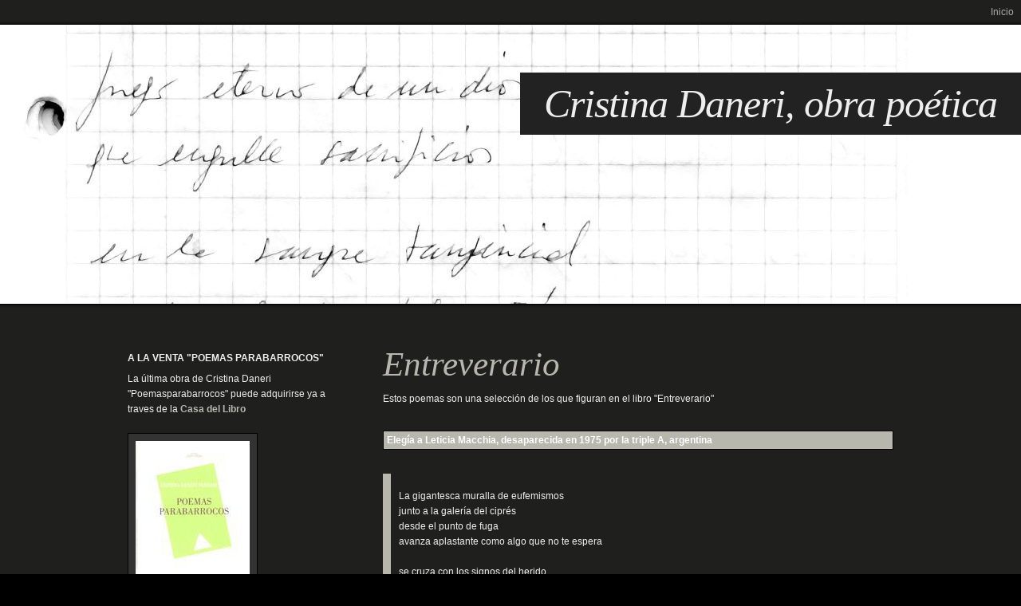

--- FILE ---
content_type: text/html
request_url: http://www.cristinadaneri.com/obras/entreverario/index.html
body_size: 4077
content:
<!DOCTYPE html PUBLIC "-//W3C//DTD XHTML 1.0 Transitional//EN" "http://www.w3.org/TR/xhtml1/DTD/xhtml1-transitional.dtd">

<html xmlns="http://www.w3.org/1999/xhtml" xml:lang="es" lang="es">
<head>
<title>Cristina Daneri poetisa</title>
<meta http-equiv="X-UA-Compatible" content="IE=EmulateIE7" />
<meta http-equiv="content-language" content="es" />
<meta http-equiv="content-type" content="text/html; charset=ISO-8859-1" />
<meta http-equiv="expires" content="0" />
<meta name="author" content="www.ideare.es" />
<meta name="description" content="Estos poemas son una selecci&oacute;n de los que figuran en el libro &quot;Entreverario&quot;" />
<meta name="keywords" lang="es" content="entreverario, cristina daneri entreverario" />
<meta name="generator" content="web to date 8.0" />
<link rel="stylesheet" type="text/css" href="../../assets/sf.css" />
<link rel="stylesheet" type="text/css" href="../../assets/sd.css" />
<link rel="stylesheet" type="text/css" href="../../assets/sc.css" />
<link rel="stylesheet" type="text/css" href="../../assets/ssb.css" />
<link rel="stylesheet" type="text/css" href="../../assets/scal.css" />
<script type="text/javascript" src="../../assets/jq.js"></script>

<script type="text/javascript">

/* <![CDATA[ */

	var	logowidth;
	var	logoheight;
	var navstayopen=false;
	
	jQuery.extend( jQuery.easing,
	{
		easeFlow: function (x, t, b, c, d) {
			return c*((t=t/d-1)*t*t + 1) + b;
		}
	});
	

	$(document).ready(function() {
		logowidth=$('#eyecatcher img').width();
		logoheight=$('#eyecatcher img').height();
		
				$('#eyecatcher').hover(function() {
			$('#maintopic').stop(true, true).animate({'top':0},{duration: 500, easing:'easeFlow'});
			$('#topic').stop(true, true).animate({'bottom':0},{duration: 500, easing:'easeFlow'});
			$('#searchbox').stop(true, true).animate({'right':0},{duration: 500, easing:'easeFlow'});
		}, function() {
			if (!navstayopen) {
				$('#maintopic').stop(true, true).delay(2000).animate({'top':-$('#maintopic').height()},{duration: 500, easing:'easeFlow'});
				$('#topic').stop(true, true).delay(2000).animate({'bottom':-$('#topic').height()},{duration: 500, easing:'easeFlow'});
				$('#searchbox').stop(true, true).delay(2000).animate({'right':-$('#searchbox').width()},{duration: 500, easing:'easeFlow'});
			}
		});		
				$('#searchcriteria').focus(function() {
			if (this.value==this.defaultValue) {
				this.value='';
			};
			navstayopen=true;
		}).blur(function() {
			if (this.value=='') {
				this.value=this.defaultValue;
			};
			navstayopen=false;
		});
	reflow();
	});

	$(window).resize(function() {
		reflow();
	});
	
	

function reflow() {	
	var logoratio=logowidth/logoheight;
	var containerwidth=$('#eyecatcher').width();
	var containerheight=$('#eyecatcher').height();
	var newlogowidth;
	var newlogoheight;
	
	if (logowidth<containerwidth || logoheight<containerheight) {
		newlogowidth=containerwidth;
		newlogoheight=newlogowidth / logoratio;
	
		if (newlogoheight < containerheight) {
			newlogoheight=containerheight;
			newlogowidth=logoheight * logoratio;
		}
	} else {	
		newlogowidth=logowidth;
		newlogoheight=logoheight;
	}
	
	var newlogoleft=Math.floor((containerwidth-newlogowidth)/2);
	var newlogotop=Math.floor((containerheight-newlogoheight)/2);
		
	$('#eyecatcher img').css({'width': newlogowidth+'px', 'height': newlogoheight+'px', 'left': newlogoleft+'px', 'top': newlogotop+'px', 'visibility': 'visible'});
	
}

	
/* ]]> */
	
</script>

</head>

<body>

<script type="text/javascript">
//<![CDATA[

var gaJsHost = (("https:" == document.location.protocol) ? "https://ssl." : "http://www.");
document.write(unescape("%3Cscript src='" + gaJsHost + "google-analytics.com/ga.js' type='text/javascript'%3E%3C/script%3E"));

//]]>
</script>

<script type="text/javascript">
//<![CDATA[

var pageTracker = _gat._getTracker('UA-22604539-11');
_gat._anonymizeIp();
pageTracker._setDomainName("none");  
pageTracker._setAllowLinker(true);
pageTracker._initData();
pageTracker._trackPageview();

//]]>
</script><div id="common">

<a href="../../index.html">Inicio</a>
&nbsp;&nbsp;

</div>

<div id="eyecatcher">

<img src="../../images/s2dlogo.jpg" width="1280" height="350" alt="" border="0"/><h1>Cristina Daneri, obra po&eacute;tica</h1>
<div id="maintopic">

<a  href="../../semblanza/index.html">SEMBLANZA</a>
<a class="sel" href="../index.html">OBRAS</a>
<a  href="../../contacto/index.php">CONTACTO</a>
</div>

<div id="topic">

<a href="../sesgo-de-sueos/index.html">Sesgo de sue&ntilde;os</a>
<a href="../poemas-varios/index.html">Poemas varios</a>
<a href="../preludio-para-voz-nocturna/index.html">Preludio para voz nocturna</a>
<a href="../fragmentos-poeticos/index.html">Fragmentos Po&eacute;ticos</a>
<a href="./index.html" class="sel">Entreverario</a>
<a href="../poemas-parabarrocos/index.html">Poemas Parabarrocos</a>
<a href="../escalas-de-la-tarde/index.html">Escalas de la tarde</a>
</div>

</div>

<div id="maincontainer">
<div id="maincol">
<div id="sidebar">

	<h2>A LA VENTA &quot;POEMAS PARABARROCOS&quot;</h2>
	
<div class="paragraph">
	<p>La &uacute;ltima obra de Cristina Daneri &quot;Poemasparabarrocos&quot; puede adquirirse ya a traves de la <a title="" href="http://www.casadellibro.com/libro-poemas-parabarrocos/9788492877522/2052314" target="_blank">Casa del Libro</a></p></div>

	
<div class="paragraph">
	  
	
<a href="http://www.casadellibro.com/libro-poemas-parabarrocos/9788492877522/2052314#" target="_blank"><img src="../../images/poemas-parabarrocos-9788492877522_sbp.jpg" width="143" height="211" class="picture" alt="" border="0"/></a>
	
	
</div>

</div>
<div id="content">
<h1>Entreverario</h1>
<div class="paragraph">
<p style=""  >Estos poemas son una selecci&oacute;n de los que figuran en el libro &quot;Entreverario&quot;</p>
</div>
<div class="paragraph">
<table width="100%" class="cells">

  <tr>
                  <td width="100%"  class="headercell" align="left" valign="top">
      	        Eleg&iacute;a a Leticia Macchia, desaparecida en 1975 por la triple A, argentina 	  	  </td>
    </tr>
</table>
</div>
<div class="paragraph">
<p style=""  class="emphasize"><br/>La gigantesca muralla de eufemismos<br/>junto a la galer&iacute;a del cipr&eacute;s<br/>desde el punto de fuga<br/>avanza aplastante como algo que no te espera<br/><br/>se cruza con los signos del herido<br/>y del ritmo<br/>en esa Tauromaquia cuyo calibre te anticipa<br/>futuros inexpiables, exposiciones propensadas<br/><br/>morosa para un gran golpe de Luz<br/>sobre la porosidad de tus intercambios<br/>la palabra de amor cae<br/><br/>como un rayo estrallando los pimpopollos<br/>de tu oreja <br/>inveros&iacute;ml:<br/>indefensa traves&iacute;a<br/><br/>la ciega suerte, no podr&iacute;a durar<br/>de canto en canto, sin medida<br/><br/>rueda calle abajo como la voz<br/>de tu &uacute;ltimo blues<br/>hasta el confin de los desvanecimientos<br/>de tus ojos azules<br/>desgraciadamente repetibles<br/><br/>la orqueta suena a papa a a pur&eacute;<br/>rebotando contra el &oacute;xido del terraplen<br/>y las guitarras embarazadas<br/>de bostezos y explicaciones evitadas<br/>jubilaron a la muchedumbre<br/>en la que ten&iacute;as tanta f&eacute;.<br/><br/>El que sincero para s&iacute; am&oacute; tu cuerpo<br/>tu valor alzado como el Alma de la copa<br/>tu dulzura de infancia viva<br/>te escupe hoy en lenguaje Pop<br/>que no te invita a salir<br/><br/>que no te invita a salir de la Carroza<br/>de silencio miserable<br/>que rodea tus derrumbes<br/><br/>OH&iexcl; Bella durmiente:<br/>es tarde para llorar sobre los bosques<br/>de la tumba escamoteada<br/><br/>para rememorar el aura metalescente<br/>de tu sonrisa<br/>las hemorragias de imaginaci&oacute;n<br/>los desvaimientos entre los trombos<br/><br/>El halo de tus fantasmas<br/>y la sangre de tu sonrisa<br/>que no reencarnaron aqu&iacute;<br/>paraje derramado<br/>propiedad de los Toros<br/><br/>Esp&iacute;ritu del Pop<br/>Esp&iacute;ritu de la sombra fresca<br/>Esp&iacute;ritu de la ma&ntilde;ana<br/><br/>las gentes son friolentas en estas ciudades<br/>ya no se habla en tu idioma generoso<br/>en tu idioma de acuarelas impecables<br/><br/>y la mezquindad te cuelga contra la pared<br/>como Cabeza de Vaca embalsamada<br/><br/>Es tarde para escribir otra letra<br/>peque&ntilde;a Janis<br/>es tarde para no aparentar<br/><br/>&iquest;Hueles desde all&iacute; la tierra que no seca?<br/>&iquest;Ves el reba&ntilde;o larvado de gusanos en celo,<br/>seda desangelada, fuera de peso y de vuelo?<br/>&iquest;Y el ronquido desprenderse del letargo temeroso<br/>de los amantes?<br/><br/>Esp&iacute;ritu de la amistad<br/>Esp&iacute;ritu de la Tolerancia<br/>Esp&iacute;ritu del ritmo,del Tiempo y del Lugar<br/><br/>Es tarde para escribir otra letra<br/>es tarde para no aparentar.</p>
</div>
<div class="paragraph">
<p style=""  ></p>
</div>
<div class="paragraph">
<table width="100%" class="cells">

  <tr>
                  <td width="100%"  class="headercell" align="left" valign="top">
      	        Aspiraciones	  	  </td>
    </tr>
</table>
</div>
<div class="paragraph">
<p style=""  class="emphasize"><br/>entre d&iacute;a y noche<br/>arrojo hacia el barrado del crep&uacute;sculo<br/>part&iacute;culas saquedas<br/>como el desorden del ser<br/> <br/>errantes<br/>la boca de dios<br/>es una bocanada<br/> <br/> <br/>....&quot;Hay humo en tus ojos&quot;...<br/></p>
</div>
<div class="paragraph">
<p style=""  ></p>
</div>
<div class="paragraph">
<table width="100%" class="cells">

  <tr>
                  <td width="100%"  class="headercell" align="left" valign="top">
      	        Ronda de noche	  	  </td>
    </tr>
</table>
</div>
<div class="paragraph">
<p style=""  class="emphasize"><br/>quien contuvo estas manos<br/>que acariciaban tu espalda<br/>los ojos rebotando en el verde<br/>tu mirar<br/><br/><br/><br/>quien no maldice el cristal , ni la sepultura<br/>sino el mismo respirar con el arc&aacute;ngel<br/>por h&aacute;bito de abrazar al verdugo <br/><br/><br/></p>
</div>
<div class="line"></div><div class="paragraph">
<p style="font-size: 90%;"  ><a  onClick="javascript: pageTracker._trackPageview ('/outgoing/ideare.es');"  title="" href="http://www.ideare.es" target="_blank">Dise&ntilde;o Web Ideare</a></p>
</div>
</div>

<div class="clearer"></div>

</div>
</div>

</body>
</html>


--- FILE ---
content_type: text/css
request_url: http://www.cristinadaneri.com/assets/sd.css
body_size: 3527
content:
body {
	background: #000000;
	color: #eeeeee;
	margin: 0px;
}

#common {
	display: block;
	width: 100%;
	padding: 8px 0;
	text-align: right;
	background: #1F1F1E url(../images/psdwtop.gif) repeat-x bottom left;
	color: #aaaaaa;
}

#maincontainer {
	display: block;
	width: 100%;
	background: #1F1F1E url(../images/psdwbot.gif) repeat-x top left;
	padding: 50px 0 30px 0;
}


#common a {
	color: #aaaaaa;
	text-decoration: none;
}

#common a:hover {
	color: #ffffff;
}


#eyecatcher {
	border-top: 1px solid #000000;
	border-bottom: 1px solid #000000;
	width: 100%;
			height: 350px;
				overflow: hidden;
	position: relative;
}

#eyecatcher img {
	position: absolute;
	top: 0;
	left: 0;
}

#eyecatcher h1 {
	position: absolute;
	right: 0;
	top: 60px;
	padding: 10px 30px;
	margin: 0;
	background-color: #222222;
	font-family: Georgia;
	font-style: italic;
	color: #eeeeee;
	font-weight: normal;
	font-size: 50px;
	letter-spacing: -1px;
}

#maintopic, #topic {
	position: absolute;
	left: 0;
	background-color: #222222;
	width: 100%;
	padding: 0;
}

#maintopic a, #topic a {
	float: left;
	display: block;
	color: #ffffff;
	text-decoration: none;
	padding: 6px 10px;
	line-height: 20px;
}

#maintopic a:hover, #topic a:hover {
	background-color: #444444;
}

#topic a.sel:hover, #topic a.sub:hover {
	color: #aaaaaa;
}

#topic .start {
	display: block;
	float: left;
	width: 20px;
	height: 32px;
	background: #333333 url(../images/psllft.gif) no-repeat;
}

#topic .end {
	display: block;
	float: left;
	width: 20px;
	height: 32px;
	background: #333333 url(../images/pslrt.gif) no-repeat;
}


#maintopic a.sel, #topic a.sel {
	background: #444444 !important;
}

#topic a.sub {
	background-color: #333333;
}


#maintopic {
	top: -32px;
}

#topic {
	bottom: -32px;
}

#maincol {
	width: 960px;
	margin: 0 auto;
}

#content {
	width: 640px;
		float: right;
	}

#sidebar {
	width: 270px;
		float: left;
	}

#sidebar p.slogan {
	display: block;
	font-size: 36px;
	font-family: Georgia, Times New Roman, Serif;
	font-style: italic;
	padding: 20px;
	margin: 0 0 20px 0;
	color: #ffffff;
	border: 1px solid #000000;
	line-height: 120%;
}

#footer {
	width: 100%;
	padding: 15px 0;
	text-align: center;
}


.clearer {
	clear: both;
}

#searchbox {
	position: absolute;
	width: 300px;
	height: 40px;
		right: -300px;
		bottom: 60px;
	background-color: #222222;
}

#searchsubmit {	
	width: 20px;
	height: 20px;
	position: absolute;
	top: 10px;
	right: 10px;
}

#searchcriteria {
	position: absolute;
	left: 10px;
	top: 10px;
	width: 250px;
	border: 0;
	outline: 0;
	background-color: #222222;
	color: #eeeeee;
	font-size: 14px;
}

#sidebar #shop {
	margin-bottom: 30px;
}

#sidebar #shop a {
	display: block;
	padding: 10px;
	background-color: #333333;
	border: 1px solid #000000;
	color: #ffffff;
	font-size: 14px;
	margin-bottom: 10px;
	font-weight: normal;
}

#sidebar #shop a em {
	font-style: normal;
	font-size: 11px;
}

#sidebar #shop a:hover {
	text-decoration: none;
	background-color: #555555;
}

#trustedshops {
	margin: 30px 0;
}

#trustedshops input {
	display: block;
	width: 50px;
	height: 50px;
	float: left;
	padding: 0;
	margin: 0;
}

#trustedshops a {
	padding: 0;
	margin: 0;
	display: block;
	width: 200px;
	float: right;
	font-weight: normal !important;
	color: #eeeeee  !important;
}